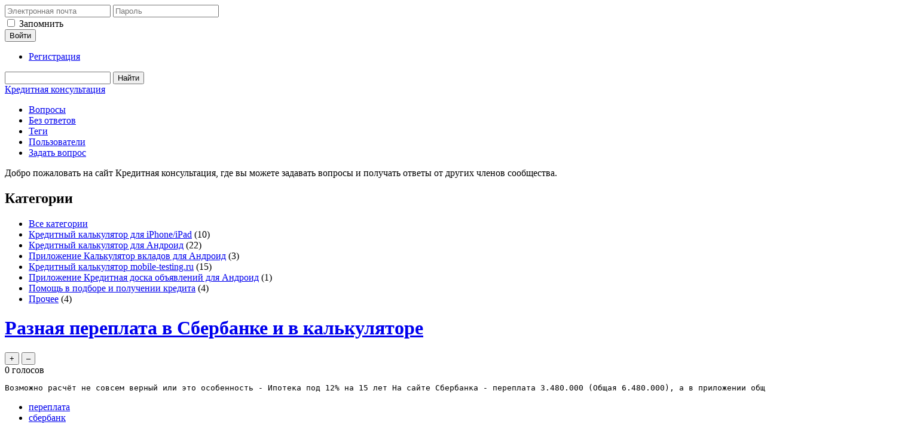

--- FILE ---
content_type: text/html; charset=utf-8
request_url: http://credcons.ru/8/%D1%80%D0%B0%D0%B7%D0%BD%D0%B0%D1%8F-%D0%BF%D0%B5%D1%80%D0%B5%D0%BF%D0%BB%D0%B0%D1%82%D0%B0-%D0%B2-%D1%81%D0%B1%D0%B5%D1%80%D0%B1%D0%B0%D0%BD%D0%BA%D0%B5-%D0%B8-%D0%B2-%D0%BA%D0%B0%D0%BB%D1%8C%D0%BA%D1%83%D0%BB%D1%8F%D1%82%D0%BE%D1%80%D0%B5
body_size: 4558
content:
<!DOCTYPE html>
<html lang="ru" itemscope itemtype="https://schema.org/QAPage">
<!-- Powered by Question2Answer - http://www.question2answer.org/ -->
<head>
<meta charset="utf-8">
<title>Разная переплата в Сбербанке и в калькуляторе - Кредитная консультация</title>
<meta name="description" content="Возможно расчёт не совсем верный или это особенность - Ипотека под 12% на 15 лет На сайте Сбербанка -  ... общая 3.520.304) Что я не так делаю?">
<meta name="keywords" content="Кредитный калькулятор для Андроид,переплата,сбербанк">
<link rel="stylesheet" href="../qa-theme/Snow/qa-styles.css?1.8.6">
<link rel="canonical" href="http://credcons.ru//8/%D1%80%D0%B0%D0%B7%D0%BD%D0%B0%D1%8F-%D0%BF%D0%B5%D1%80%D0%B5%D0%BF%D0%BB%D0%B0%D1%82%D0%B0-%D0%B2-%D1%81%D0%B1%D0%B5%D1%80%D0%B1%D0%B0%D0%BD%D0%BA%D0%B5-%D0%B8-%D0%B2-%D0%BA%D0%B0%D0%BB%D1%8C%D0%BA%D1%83%D0%BB%D1%8F%D1%82%D0%BE%D1%80%D0%B5">
<link rel="search" type="application/opensearchdescription+xml" title="Кредитная консультация" href="../opensearch.xml">
<meta itemprop="name" content="Разная переплата в Сбербанке и в калькуляторе">
<script>
var qa_root = '..\/';
var qa_request = '8\/разная-переплата-в-сбербанке-и-в-калькуляторе';
</script>
<script src="../qa-content/jquery-3.5.1.min.js"></script>
<script src="../qa-content/qa-global.js?1.8.6"></script>
</head>
<body
class="qa-template-question qa-theme-snow qa-category-2 qa-body-js-off"
>
<script>
var b = document.getElementsByTagName('body')[0];
b.className = b.className.replace('qa-body-js-off', 'qa-body-js-on');
</script>
<div class="qam-login-bar"><div class="qam-login-group">
<form class="qam-login-form" action="../login?to=8%2F%25D1%2580%25D0%25B0%25D0%25B7%25D0%25BD%25D0%25B0%25D1%258F-%25D0%25BF%25D0%25B5%25D1%2580%25D0%25B5%25D0%25BF%25D0%25BB%25D0%25B0%25D1%2582%25D0%25B0-%25D0%25B2-%25D1%2581%25D0%25B1%25D0%25B5%25D1%2580%25D0%25B1%25D0%25B0%25D0%25BD%25D0%25BA%25D0%25B5-%25D0%25B8-%25D0%25B2-%25D0%25BA%25D0%25B0%25D0%25BB%25D1%258C%25D0%25BA%25D1%2583%25D0%25BB%25D1%258F%25D1%2582%25D0%25BE%25D1%2580%25D0%25B5" method="post">
<input type="text" class="qam-login-text" name="emailhandle" dir="auto" placeholder="Электронная почта">
<input type="password" class="qam-login-text" name="password" dir="auto" placeholder="Пароль">
<div class="qam-rememberbox"><input type="checkbox" name="remember" id="qam-rememberme" value="1">
<label for="qam-rememberme" class="qam-remember">Запомнить</label></div>
<input type="hidden" name="code" value="0-1768446584-e3f9c10088304489c8be59015d8c3391293b204c">
<input type="submit" value="Войти" class="qa-form-tall-button qa-form-tall-button-login" name="dologin">
</form>
<div class="qa-nav-user">
<ul class="qa-nav-user-list">
<li class="qa-nav-user-item qa-nav-user-register">
<a href="../register?to=8%2F%25D1%2580%25D0%25B0%25D0%25B7%25D0%25BD%25D0%25B0%25D1%258F-%25D0%25BF%25D0%25B5%25D1%2580%25D0%25B5%25D0%25BF%25D0%25BB%25D0%25B0%25D1%2582%25D0%25B0-%25D0%25B2-%25D1%2581%25D0%25B1%25D0%25B5%25D1%2580%25D0%25B1%25D0%25B0%25D0%25BD%25D0%25BA%25D0%25B5-%25D0%25B8-%25D0%25B2-%25D0%25BA%25D0%25B0%25D0%25BB%25D1%258C%25D0%25BA%25D1%2583%25D0%25BB%25D1%258F%25D1%2582%25D0%25BE%25D1%2580%25D0%25B5" class="qa-nav-user-link">Регистрация</a>
</li>
</ul>
<div class="qa-nav-user-clear">
</div>
</div>
<div class="qa-search">
<form method="get" action="../search">
<input type="text" name="q" value="" class="qa-search-field">
<input type="submit" value="Найти" class="qa-search-button">
</form>
</div>
</div></div>
<div class="qa-body-wrapper" itemprop="mainEntity" itemscope itemtype="https://schema.org/Question">
<div class="qa-header">
<div class="qa-logo">
<a href="../" class="qa-logo-link">Кредитная консультация</a>
</div>
<div class="qa-header-clear">
</div>
</div> <!-- END qa-header -->
<div class="qa-main-shadow">
<div class="qa-main-wrapper">
<div class="qa-nav-main">
<ul class="qa-nav-main-list">
<li class="qa-nav-main-item qa-nav-main-questions">
<a href="../questions" class="qa-nav-main-link">Вопросы</a>
</li>
<li class="qa-nav-main-item qa-nav-main-unanswered">
<a href="../unanswered" class="qa-nav-main-link">Без ответов</a>
</li>
<li class="qa-nav-main-item qa-nav-main-tag">
<a href="../tags" class="qa-nav-main-link">Теги</a>
</li>
<li class="qa-nav-main-item qa-nav-main-user">
<a href="../users" class="qa-nav-main-link">Пользователи</a>
</li>
<li class="qa-nav-main-item qa-nav-main-ask">
<a href="../ask?cat=2" class="qa-nav-main-link">Задать вопрос</a>
</li>
</ul>
<div class="qa-nav-main-clear">
</div>
</div>
<div class="qa-sidepanel">
<div class="qa-sidebar">
Добро пожаловать на сайт Кредитная консультация, где вы можете задавать вопросы и получать ответы от других членов сообщества.
</div>
<div class="qa-widgets-side qa-widgets-side-low">
<div class="qa-widget-side qa-widget-side-low">
<h2>Категории</h2>
<ul class="qa-nav-cat-list qa-nav-cat-list-1">
<li class="qa-nav-cat-item qa-nav-cat-all">
<a href="../" class="qa-nav-cat-link">Все категории</a>
</li>
<li class="qa-nav-cat-item qa-nav-cat-кредитный-калькулятор-для-iphone-ipad">
<a href="../%D0%BA%D1%80%D0%B5%D0%B4%D0%B8%D1%82%D0%BD%D1%8B%D0%B9-%D0%BA%D0%B0%D0%BB%D1%8C%D0%BA%D1%83%D0%BB%D1%8F%D1%82%D0%BE%D1%80-%D0%B4%D0%BB%D1%8F-iphone-ipad" class="qa-nav-cat-link" title="Мобильное приложение кредитный калькулятор для iPhone/iPad
Если вам нужна помощь с расчетом, обязательно прилагайте параметры кредита и досрочных погашений, а также реальный график от банка">Кредитный калькулятор для iPhone/iPad</a>
<span class="qa-nav-cat-note">(10)</span>
</li>
<li class="qa-nav-cat-item qa-nav-cat-кредитный-калькулятор-для-андроид">
<a href="../%D0%BA%D1%80%D0%B5%D0%B4%D0%B8%D1%82%D0%BD%D1%8B%D0%B9-%D0%BA%D0%B0%D0%BB%D1%8C%D0%BA%D1%83%D0%BB%D1%8F%D1%82%D0%BE%D1%80-%D0%B4%D0%BB%D1%8F-%D0%B0%D0%BD%D0%B4%D1%80%D0%BE%D0%B8%D0%B4" class="qa-nav-cat-link qa-nav-cat-selected" title="Приложение кредитный калькулятор для Андроид
Если вам нужна помощь с расчетом, обязательно прилагайте параметры кредита и досрочных погашений, а также реальный график от банка">Кредитный калькулятор для Андроид</a>
<span class="qa-nav-cat-note">(22)</span>
</li>
<li class="qa-nav-cat-item qa-nav-cat-приложение-калькулятор-вкладов-для-андроид">
<a href="../%D0%BF%D1%80%D0%B8%D0%BB%D0%BE%D0%B6%D0%B5%D0%BD%D0%B8%D0%B5-%D0%BA%D0%B0%D0%BB%D1%8C%D0%BA%D1%83%D0%BB%D1%8F%D1%82%D0%BE%D1%80-%D0%B2%D0%BA%D0%BB%D0%B0%D0%B4%D0%BE%D0%B2-%D0%B4%D0%BB%D1%8F-%D0%B0%D0%BD%D0%B4%D1%80%D0%BE%D0%B8%D0%B4" class="qa-nav-cat-link" title="Мобильное приложение калькулятор вкладов для Андроид">Приложение Калькулятор вкладов для Андроид</a>
<span class="qa-nav-cat-note">(3)</span>
</li>
<li class="qa-nav-cat-item qa-nav-cat-кредитный-калькулятор-mobile-testing-ru">
<a href="../%D0%BA%D1%80%D0%B5%D0%B4%D0%B8%D1%82%D0%BD%D1%8B%D0%B9-%D0%BA%D0%B0%D0%BB%D1%8C%D0%BA%D1%83%D0%BB%D1%8F%D1%82%D0%BE%D1%80-mobile-testing-ru" class="qa-nav-cat-link" title="Вопросы, связанные с работой калькулятора на сайте">Кредитный калькулятор mobile-testing.ru</a>
<span class="qa-nav-cat-note">(15)</span>
</li>
<li class="qa-nav-cat-item qa-nav-cat-приложение-кредитная-доска-объявлений-для-андроид">
<a href="../%D0%BF%D1%80%D0%B8%D0%BB%D0%BE%D0%B6%D0%B5%D0%BD%D0%B8%D0%B5-%D0%BA%D1%80%D0%B5%D0%B4%D0%B8%D1%82%D0%BD%D0%B0%D1%8F-%D0%B4%D0%BE%D1%81%D0%BA%D0%B0-%D0%BE%D0%B1%D1%8A%D1%8F%D0%B2%D0%BB%D0%B5%D0%BD%D0%B8%D0%B9-%D0%B4%D0%BB%D1%8F-%D0%B0%D0%BD%D0%B4%D1%80%D0%BE%D0%B8%D0%B4" class="qa-nav-cat-link" title="Моб. приложение кредитная доска объявлений">Приложение Кредитная доска объявлений для Андроид</a>
<span class="qa-nav-cat-note">(1)</span>
</li>
<li class="qa-nav-cat-item qa-nav-cat-помощь-в-подборе-и-получении-кредита">
<a href="../%D0%BF%D0%BE%D0%BC%D0%BE%D1%89%D1%8C-%D0%B2-%D0%BF%D0%BE%D0%B4%D0%B1%D0%BE%D1%80%D0%B5-%D0%B8-%D0%BF%D0%BE%D0%BB%D1%83%D1%87%D0%B5%D0%BD%D0%B8%D0%B8-%D0%BA%D1%80%D0%B5%D0%B4%D0%B8%D1%82%D0%B0" class="qa-nav-cat-link" title="Внимание, все ссылки в данных сообщениях удаляются и сообщения со ссылками тоже.">Помощь в подборе и получении кредита</a>
<span class="qa-nav-cat-note">(4)</span>
</li>
<li class="qa-nav-cat-item qa-nav-cat-прочее">
<a href="../%D0%BF%D1%80%D0%BE%D1%87%D0%B5%D0%B5" class="qa-nav-cat-link" title="Все, что не относится к мобильным приложениям">Прочее</a>
<span class="qa-nav-cat-note">(4)</span>
</li>
</ul>
<div class="qa-nav-cat-clear">
</div>
</div>
</div>
</div>
<div class="qa-main">
<div class="qa-main-heading">
<h1>
<a href="../8/%D1%80%D0%B0%D0%B7%D0%BD%D0%B0%D1%8F-%D0%BF%D0%B5%D1%80%D0%B5%D0%BF%D0%BB%D0%B0%D1%82%D0%B0-%D0%B2-%D1%81%D0%B1%D0%B5%D1%80%D0%B1%D0%B0%D0%BD%D0%BA%D0%B5-%D0%B8-%D0%B2-%D0%BA%D0%B0%D0%BB%D1%8C%D0%BA%D1%83%D0%BB%D1%8F%D1%82%D0%BE%D1%80%D0%B5">
<span itemprop="name">Разная переплата в Сбербанке и в калькуляторе</span>
</a>
</h1>
</div>
<div class="qa-part-q-view">
<div class="qa-q-view" id="q8">
<form method="post" action="../8/%D1%80%D0%B0%D0%B7%D0%BD%D0%B0%D1%8F-%D0%BF%D0%B5%D1%80%D0%B5%D0%BF%D0%BB%D0%B0%D1%82%D0%B0-%D0%B2-%D1%81%D0%B1%D0%B5%D1%80%D0%B1%D0%B0%D0%BD%D0%BA%D0%B5-%D0%B8-%D0%B2-%D0%BA%D0%B0%D0%BB%D1%8C%D0%BA%D1%83%D0%BB%D1%8F%D1%82%D0%BE%D1%80%D0%B5">
<div class="qa-q-view-stats">
<div class="qa-voting qa-voting-net" id="voting_8">
<div class="qa-vote-buttons qa-vote-buttons-net">
<input title="Нажмите, чтобы проголосовать ЗА" name="vote_8_1_q8" onclick="return qa_vote_click(this);" type="submit" value="+" class="qa-vote-first-button qa-vote-up-button"> 
<input title="Нажмите, чтобы проголосовать против" name="vote_8_-1_q8" onclick="return qa_vote_click(this);" type="submit" value="&ndash;" class="qa-vote-second-button qa-vote-down-button"> 
</div>
<div class="qa-vote-count qa-vote-count-net">
<span class="qa-netvote-count">
<span class="qa-netvote-count-data">0</span><span class="qa-netvote-count-pad"> голосов <meta itemprop="upvoteCount" content="0"></span>
</span>
</div>
<div class="qa-vote-clear">
</div>
</div>
</div>
<input name="code" type="hidden" value="0-1768446584-4cba771da94bd8219ac2abb7b5c08ead3f4e2632">
</form>
<div class="qa-q-view-main">
<form method="post" action="../8/%D1%80%D0%B0%D0%B7%D0%BD%D0%B0%D1%8F-%D0%BF%D0%B5%D1%80%D0%B5%D0%BF%D0%BB%D0%B0%D1%82%D0%B0-%D0%B2-%D1%81%D0%B1%D0%B5%D1%80%D0%B1%D0%B0%D0%BD%D0%BA%D0%B5-%D0%B8-%D0%B2-%D0%BA%D0%B0%D0%BB%D1%8C%D0%BA%D1%83%D0%BB%D1%8F%D1%82%D0%BE%D1%80%D0%B5">
<div class="qa-q-view-content qa-post-content">
<a name="8"></a><div itemprop="text"><pre><span style="color:inherit; font-family:inherit; font-size:inherit">Возможно расчёт не совсем верный или это особенность - Ипотека под 12% на 15 лет На сайте Сбербанка - переплата 3.480.000 (Общая 6.480.000), а в приложении общая 3.520.304) Что я не так делаю?</span></pre></div>
</div>
<div class="qa-q-view-tags">
<ul class="qa-q-view-tag-list">
<li class="qa-q-view-tag-item"><a href="../tag/%D0%BF%D0%B5%D1%80%D0%B5%D0%BF%D0%BB%D0%B0%D1%82%D0%B0" rel="tag" class="qa-tag-link">переплата</a></li>
<li class="qa-q-view-tag-item"><a href="../tag/%D1%81%D0%B1%D0%B5%D1%80%D0%B1%D0%B0%D0%BD%D0%BA" rel="tag" class="qa-tag-link">сбербанк</a></li>
</ul>
</div>
<span class="qa-q-view-avatar-meta">
<span class="qa-q-view-meta">
<a href="../8/%D1%80%D0%B0%D0%B7%D0%BD%D0%B0%D1%8F-%D0%BF%D0%B5%D1%80%D0%B5%D0%BF%D0%BB%D0%B0%D1%82%D0%B0-%D0%B2-%D1%81%D0%B1%D0%B5%D1%80%D0%B1%D0%B0%D0%BD%D0%BA%D0%B5-%D0%B8-%D0%B2-%D0%BA%D0%B0%D0%BB%D1%8C%D0%BA%D1%83%D0%BB%D1%8F%D1%82%D0%BE%D1%80%D0%B5" class="qa-q-view-what" itemprop="url">спросил</a>
<span class="qa-q-view-when">
<span class="qa-q-view-when-data"><time itemprop="dateCreated" datetime="2016-03-11T22:35:54+0000" title="2016-03-11T22:35:54+0000">12 Март, 16</time></span>
</span>
<span class="qa-q-view-who">
<span class="qa-q-view-who-pad">от </span>
<span class="qa-q-view-who-data"><span itemprop="author" itemscope itemtype="https://schema.org/Person"><a href="../user/admin" class="qa-user-link" itemprop="url"><span itemprop="name">admin</span></a></span></span>
<span class="qa-q-view-who-points">
<span class="qa-q-view-who-points-pad">(</span><span class="qa-q-view-who-points-data">2.7k</span><span class="qa-q-view-who-points-pad"> баллов)</span>
</span>
</span>
<span class="qa-q-view-where">
<span class="qa-q-view-where-pad">в категории </span><span class="qa-q-view-where-data"><a href="../%D0%BA%D1%80%D0%B5%D0%B4%D0%B8%D1%82%D0%BD%D1%8B%D0%B9-%D0%BA%D0%B0%D0%BB%D1%8C%D0%BA%D1%83%D0%BB%D1%8F%D1%82%D0%BE%D1%80-%D0%B4%D0%BB%D1%8F-%D0%B0%D0%BD%D0%B4%D1%80%D0%BE%D0%B8%D0%B4" class="qa-category-link">Кредитный калькулятор для Андроид</a></span>
</span>
</span>
</span>
<div class="qa-q-view-buttons">
<input name="q_doanswer" id="q_doanswer" onclick="return qa_toggle_element('anew')" value="ответить" title="Ответ на вопрос" type="submit" class="qa-form-light-button qa-form-light-button-answer">
</div>
<input name="code" type="hidden" value="0-1768446584-40a03c582bf32a5506a2cbe2bb9a25b3245e5adc">
<input name="qa_click" type="hidden" value="">
</form>
<div class="qa-q-view-c-list" style="display:none;" id="c8_list">
</div> <!-- END qa-c-list -->
<div class="qa-c-form">
</div> <!-- END qa-c-form -->
</div> <!-- END qa-q-view-main -->
<div class="qa-q-view-clear">
</div>
</div> <!-- END qa-q-view -->
</div>
<div class="qa-part-a-form">
<div class="qa-a-form" id="anew" style="display:none;">
<h2>Пожалуйста, <a href="../login?to=8%2F%25D1%2580%25D0%25B0%25D0%25B7%25D0%25BD%25D0%25B0%25D1%258F-%25D0%25BF%25D0%25B5%25D1%2580%25D0%25B5%25D0%25BF%25D0%25BB%25D0%25B0%25D1%2582%25D0%25B0-%25D0%25B2-%25D1%2581%25D0%25B1%25D0%25B5%25D1%2580%25D0%25B1%25D0%25B0%25D0%25BD%25D0%25BA%25D0%25B5-%25D0%25B8-%25D0%25B2-%25D0%25BA%25D0%25B0%25D0%25BB%25D1%258C%25D0%25BA%25D1%2583%25D0%25BB%25D1%258F%25D1%2582%25D0%25BE%25D1%2580%25D0%25B5">войдите</a> или <a href="../register?to=8%2F%25D1%2580%25D0%25B0%25D0%25B7%25D0%25BD%25D0%25B0%25D1%258F-%25D0%25BF%25D0%25B5%25D1%2580%25D0%25B5%25D0%25BF%25D0%25BB%25D0%25B0%25D1%2582%25D0%25B0-%25D0%25B2-%25D1%2581%25D0%25B1%25D0%25B5%25D1%2580%25D0%25B1%25D0%25B0%25D0%25BD%25D0%25BA%25D0%25B5-%25D0%25B8-%25D0%25B2-%25D0%25BA%25D0%25B0%25D0%25BB%25D1%258C%25D0%25BA%25D1%2583%25D0%25BB%25D1%258F%25D1%2582%25D0%25BE%25D1%2580%25D0%25B5">зарегистрируйтесь</a> для публикации ответа на этот вопрос.</h2>
</div> <!-- END qa-a-form -->
</div>
<div class="qa-part-a-list">
<h2 id="a_list_title"><span itemprop="answerCount">1</span> Ответ</h2>
<div class="qa-a-list" id="a_list">
<div class="qa-a-list-item " id="a9" itemprop="suggestedAnswer" itemscope itemtype="https://schema.org/Answer">
<form method="post" action="../8/%D1%80%D0%B0%D0%B7%D0%BD%D0%B0%D1%8F-%D0%BF%D0%B5%D1%80%D0%B5%D0%BF%D0%BB%D0%B0%D1%82%D0%B0-%D0%B2-%D1%81%D0%B1%D0%B5%D1%80%D0%B1%D0%B0%D0%BD%D0%BA%D0%B5-%D0%B8-%D0%B2-%D0%BA%D0%B0%D0%BB%D1%8C%D0%BA%D1%83%D0%BB%D1%8F%D1%82%D0%BE%D1%80%D0%B5">
<div class="qa-voting qa-voting-net" id="voting_9">
<div class="qa-vote-buttons qa-vote-buttons-net">
<input title="Нажмите, чтобы проголосовать ЗА" name="vote_9_1_a9" onclick="return qa_vote_click(this);" type="submit" value="+" class="qa-vote-first-button qa-vote-up-button"> 
<input title="Нажмите, чтобы проголосовать против" name="vote_9_-1_a9" onclick="return qa_vote_click(this);" type="submit" value="&ndash;" class="qa-vote-second-button qa-vote-down-button"> 
</div>
<div class="qa-vote-count qa-vote-count-net">
<span class="qa-netvote-count">
<span class="qa-netvote-count-data">0</span><span class="qa-netvote-count-pad"> голосов <meta itemprop="upvoteCount" content="0"></span>
</span>
</div>
<div class="qa-vote-clear">
</div>
</div>
<input name="code" type="hidden" value="0-1768446584-4cba771da94bd8219ac2abb7b5c08ead3f4e2632">
</form>
<div class="qa-a-item-main">
<form method="post" action="../8/%D1%80%D0%B0%D0%B7%D0%BD%D0%B0%D1%8F-%D0%BF%D0%B5%D1%80%D0%B5%D0%BF%D0%BB%D0%B0%D1%82%D0%B0-%D0%B2-%D1%81%D0%B1%D0%B5%D1%80%D0%B1%D0%B0%D0%BD%D0%BA%D0%B5-%D0%B8-%D0%B2-%D0%BA%D0%B0%D0%BB%D1%8C%D0%BA%D1%83%D0%BB%D1%8F%D1%82%D0%BE%D1%80%D0%B5">
<div class="qa-a-selection">
</div>
<div class="qa-a-item-content qa-post-content">
<a name="9"></a><div itemprop="text">Добрый день. На сайте сбербанка дан примерный расчёт без учёта дат.<br />
<br />
У нас же в калькуляторе считает с учётом дат, реальные цифры зависят от даты первого платежа и будут зависеть от даты выдачи</div>
</div>
<span class="qa-a-item-avatar-meta">
<span class="qa-a-item-meta">
<a href="../8/%D1%80%D0%B0%D0%B7%D0%BD%D0%B0%D1%8F-%D0%BF%D0%B5%D1%80%D0%B5%D0%BF%D0%BB%D0%B0%D1%82%D0%B0-%D0%B2-%D1%81%D0%B1%D0%B5%D1%80%D0%B1%D0%B0%D0%BD%D0%BA%D0%B5-%D0%B8-%D0%B2-%D0%BA%D0%B0%D0%BB%D1%8C%D0%BA%D1%83%D0%BB%D1%8F%D1%82%D0%BE%D1%80%D0%B5?show=9#a9" class="qa-a-item-what" itemprop="url">ответил</a>
<span class="qa-a-item-when">
<span class="qa-a-item-when-data"><time itemprop="dateCreated" datetime="2016-03-11T22:38:11+0000" title="2016-03-11T22:38:11+0000">12 Март, 16</time></span>
</span>
<span class="qa-a-item-who">
<span class="qa-a-item-who-pad">от </span>
<span class="qa-a-item-who-data"><span itemprop="author" itemscope itemtype="https://schema.org/Person"><a href="../user/admin" class="qa-user-link" itemprop="url"><span itemprop="name">admin</span></a></span></span>
<span class="qa-a-item-who-points">
<span class="qa-a-item-who-points-pad">(</span><span class="qa-a-item-who-points-data">2.7k</span><span class="qa-a-item-who-points-pad"> баллов)</span>
</span>
</span>
</span>
</span>
<div class="qa-a-item-buttons">
<input name="a9_dofollow" value="задать связанный вопрос" title="Задать связанный вопрос к этому ответу" type="submit" class="qa-form-light-button qa-form-light-button-follow">
<input name="a9_docomment" onclick="return qa_toggle_element('c9')" value="комментировать" title="Добавить комментарий к этому вопросу" type="submit" class="qa-form-light-button qa-form-light-button-comment">
</div>
<input name="code" type="hidden" value="0-1768446584-dd1c130cc65b4fa4883de98a390c360e9d691413">
<input name="qa_click" type="hidden" value="">
</form>
<div class="qa-a-item-c-list" style="display:none;" id="c9_list">
</div> <!-- END qa-c-list -->
<div class="qa-c-form" id="c9" style="display:none;">
<h2>Пожалуйста, <a href="../login?to=8%2F%25D1%2580%25D0%25B0%25D0%25B7%25D0%25BD%25D0%25B0%25D1%258F-%25D0%25BF%25D0%25B5%25D1%2580%25D0%25B5%25D0%25BF%25D0%25BB%25D0%25B0%25D1%2582%25D0%25B0-%25D0%25B2-%25D1%2581%25D0%25B1%25D0%25B5%25D1%2580%25D0%25B1%25D0%25B0%25D0%25BD%25D0%25BA%25D0%25B5-%25D0%25B8-%25D0%25B2-%25D0%25BA%25D0%25B0%25D0%25BB%25D1%258C%25D0%25BA%25D1%2583%25D0%25BB%25D1%258F%25D1%2582%25D0%25BE%25D1%2580%25D0%25B5">войдите</a> или <a href="../register?to=8%2F%25D1%2580%25D0%25B0%25D0%25B7%25D0%25BD%25D0%25B0%25D1%258F-%25D0%25BF%25D0%25B5%25D1%2580%25D0%25B5%25D0%25BF%25D0%25BB%25D0%25B0%25D1%2582%25D0%25B0-%25D0%25B2-%25D1%2581%25D0%25B1%25D0%25B5%25D1%2580%25D0%25B1%25D0%25B0%25D0%25BD%25D0%25BA%25D0%25B5-%25D0%25B8-%25D0%25B2-%25D0%25BA%25D0%25B0%25D0%25BB%25D1%258C%25D0%25BA%25D1%2583%25D0%25BB%25D1%258F%25D1%2582%25D0%25BE%25D1%2580%25D0%25B5">зарегистрируйтесь</a> что бы добавить комментарий.</h2>
</div> <!-- END qa-c-form -->
</div> <!-- END qa-a-item-main -->
<div class="qa-a-item-clear">
</div>
</div> <!-- END qa-a-list-item -->
</div> <!-- END qa-a-list -->
</div>
</div> <!-- END qa-main -->
</div> <!-- END main-wrapper -->
</div> <!-- END main-shadow -->
</div> <!-- END body-wrapper -->
<div class="qa-footer-bottom-group">
<div class="qa-footer">
<div class="qa-nav-footer">
<ul class="qa-nav-footer-list">
</ul>
<div class="qa-nav-footer-clear">
</div>
</div>
<div class="qa-attribution">
&nbsp;| Snow Theme by <a href="http://www.q2amarket.com">Q2A Market</a>
</div>
<div class="qa-attribution">
Powered by <a href="http://www.question2answer.org/">Question2Answer</a>
</div>
<div class="qa-footer-clear">
</div>
</div> <!-- END qa-footer -->
</div> <!-- END footer-bottom-group -->
<div style="position:absolute;overflow:hidden;clip:rect(0 0 0 0);height:0;width:0;margin:0;padding:0;border:0;">
<span id="qa-waiting-template" class="qa-waiting">...</span>
</div>
</body>
<!-- Powered by Question2Answer - http://www.question2answer.org/ -->
</html>
